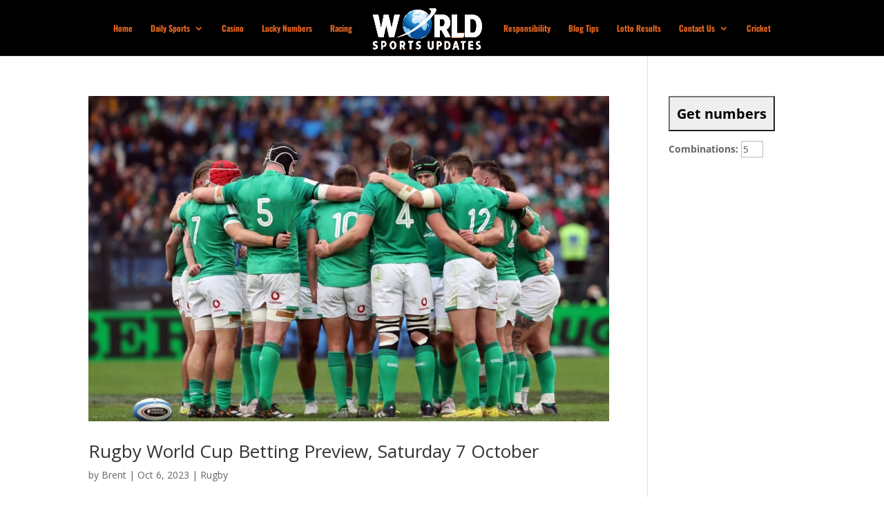

--- FILE ---
content_type: text/css
request_url: https://wsbnews.co.za/wp-content/plugins/lotto/style.css?ver=6.3.7
body_size: 163
content:
.get-numbers-button {
	font-weight:bold;
	font-size:20px;
	padding:10px;
}

.numbers-display {
	margin-top:20px;
}

.lotto-ball
{
	border:1px solid black;
	border-radius:50%;
	background:radial-gradient(yellow,orange);
	font-size:14px;
	font-weight:bold;
	color:red;
	width:30px;
	height:30px;
	margin-right:5px;
	margin-bottom:5px;
	float:left;
	padding:3px;
}

.power-ball
{
    background:radial-gradient(red,yellow);
    color:white;
}
	
.hidden-ball, .hidden-combination
{
	display:none;
}

.clear
{
	clear:both;
} 
